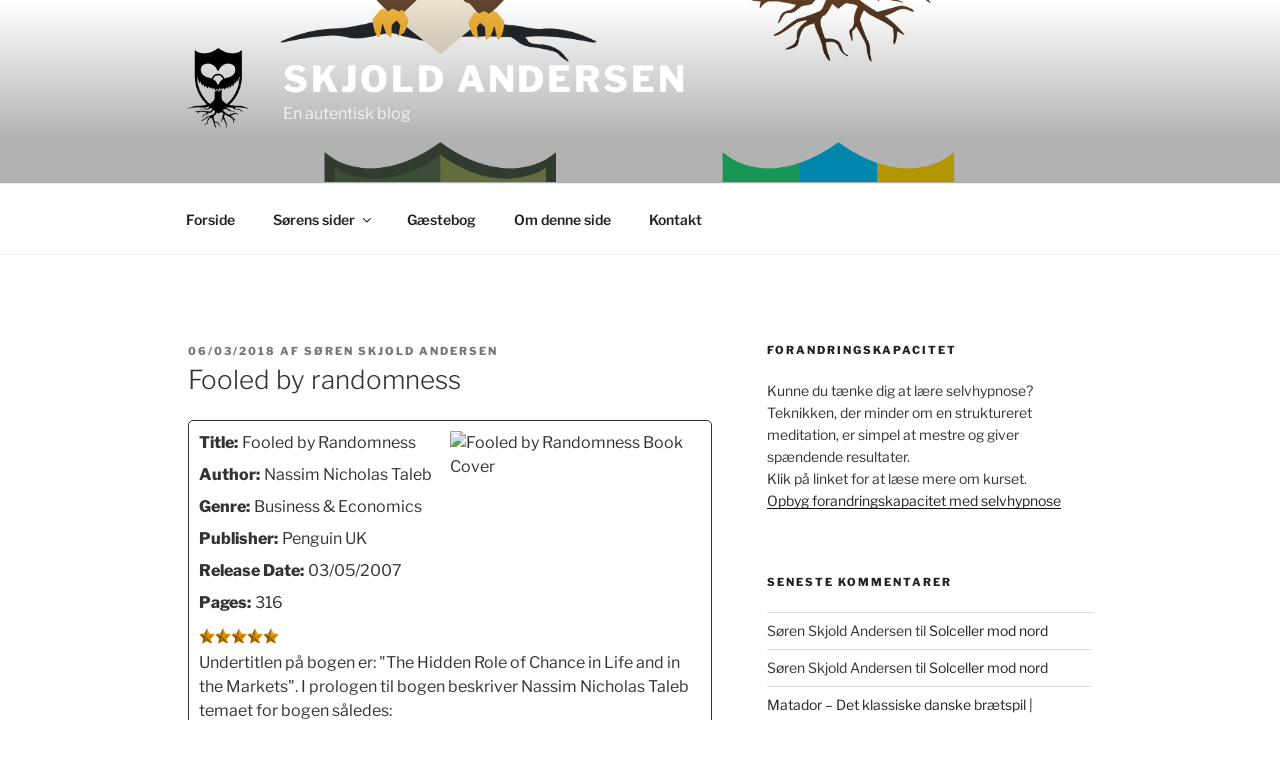

--- FILE ---
content_type: text/css
request_url: https://skjold-andersen.dk/wp-content/plugins/evaporatingclouds/resources/style-small.css?ver=6.9
body_size: 944
content:
.evaporatingclouds-container a img {
	border: 0;
}

@media screen {
	body {
		
	}
	
	.backbutton, .nextbutton {
		width: 100px;
		height: 50px;
		font-weight: bold;
	}
	
	.nextbutton {
		float: right;
	}
	
	.evaporatingclouds-container {
		width: 860px;
		margin: 0 auto;
		padding: 0px;
	}

	.returnlink {
		margin-bottom: 5px;
	}

	thead {
		font-weight: bold;
	}

	.evaporatingclouds-container input[type=text], .evaporatingclouds-container textarea {
		width: 600px;
	}

	.evaporatingclouds-container input[type=submit] {
		margin-top: 10px;
		margin-bottom: 10px;
	}

	.evaporatingclouds-container textarea {
		height: 100px;
	}
	
	#cloudcontainer #assumption_injection_container {
		position: absolute;
		top: 160px;
		left: 230px;
		width: 440px;
		height: 135px;
		overflow: auto;
		border: 1px dashed black;
		padding: 5px;
	}

	#cloudcontainer #assumption_injection_container table {
		width: 100%;
	}

	#cloudcontainer #assumption_injection_container td {
		width: 50%;
		vertical-align: top;
	}
	
	#assumption_injection_table {
		display:none;
	}
}

@media print {
	body {
		margin: 0;
		padding: 0;
	}

	.evaporatingclouds-container {
		width: 860px;
		margin: 0 auto;
		padding: 0px;
	}

	.returnlink {
		float: right;
		width: 150px;
		text-align: right;
		display: none;
	}
	table {
		border: 1px solid black;
		width: 100%;
	}

	table tr td {
		vertical-align: top;
	}

	thead tr td {
		font-weight: bold;
		border-bottom: 1px solid black;
	}

	h1 {
		margin-top:0;
		padding-top:0;
	}
	
	#cloudcontainer #assumption_injection_container {
		display: none;
	}
}

#cloudcontainer {
	width: 860px;
	height: 442px;
	background-image: url('cloud-canvas-small.png');
	position: relative;
}

#d, #dPrime, #c, #b, #a {
	width: 200px;
	height: 100px;
	position: absolute;
	overflow: auto;
}

#ddPrimelink, #dblink, #dPrimeclink, #balink, #calink {
	width: 100px;
	height: 25px;
	position: absolute;
	overflow: auto;
	text-align: center;
}

#cloudcontainer #d {
	top: 34px;
	left: 645px;
}

#cloudcontainer #dPrime {
	top: 322px;
	left: 645px;
}

#cloudcontainer #b {
	top: 34px;
	left: 266px;
}

#cloudcontainer #c {
	top: 322px;
	left: 266px;
}

#cloudcontainer #a {
	left: 15px;
	top: 175px;
}

#cloudcontainer  #ddPrimelink {
	top: 220px;
	left: 701px;
}

#cloudcontainer  #dblink {
	top: 81px;
	left: 503px;
}

#cloudcontainer  #dPrimeclink {
	top: 368px;
	left: 503px;
}

#cloudcontainer  #balink {
	top: 120px;
	left: 137px;
}

#cloudcontainer  #calink {
	top: 328px;
	left: 137px;
}

#cloudpartd {
	width: 214px;
	height: 125px;
	background-image: url('cloud-canvas-small.png');
	background-repeat: no-repeat;
	background-position: -636px -26px;
	position: relative;
}

#cloudpartd #d {
	top: 8px;
	left: 8px;
}

#cloudpartddprime {
	width: 214px;
	height: 415px;
	background-image: url('cloud-canvas-small.png');
	background-repeat: no-repeat;
	background-position: -636px -26px;
	position: relative;
}

#cloudpartddprime #d {
	top: 8px;
	left: 8px;
}

#cloudpartddprime #dPrime {
	top: 297px;
	left: 8px;
}

#cloudpartdb {
	width: 593px;
	height: 125px;
	background-image: url('cloud-canvas-small.png');
	background-repeat: no-repeat;
	background-position: -257px -26px;
	position: relative;
}

#cloudpartdb #d {
	top: 8px;
	left: 388px;
}

#cloudpartdb #b {
	top: 8px;
	left: 8px;
}

#cloudpartdprimec {
	width: 593px;
	height: 125px;
	background-image: url('cloud-canvas-small.png');
	background-repeat: no-repeat;
	background-position: -257px -26px;
	position: relative;
}

#cloudpartdprimec #dPrime {
	top: 8px;
	left: 388px;
}

#cloudpartdprimec #c {
	top: 8px;
	left: 8px;
}


#cloudpartabc {
	width: 465px;
	height: 415px;
	background-image: url('cloud-canvas-small.png');
	background-repeat: no-repeat;
	background-position: -5px -26px;
	position: relative;
}

#cloudpartabc #a {
	top: 150px;
	left: 8px;
}

#cloudpartabc #b {
	top: 8px;
	left: 260px;
}
#cloudpartabc #c {
	top: 297px;
	left: 260px;
}

#cloudpartba {
	width: 470px;
	height: 267px;
	background-image: url('cloud-canvas-small.png');
	background-repeat: no-repeat;
	background-position: -0px -26px;
	position: relative;
}

#cloudpartba #a {
	top: 150px;
	left: 13px;
}

#cloudpartba #b {
	top: 8px;
	left: 266px;
}

#cloudpartca {
	width: 470px;
	height: 271px;
	background-image: url('cloud-canvas-small.png');
	background-repeat: no-repeat;
	background-position: -0px -168px;
	position: relative;
}

#cloudpartca #a {
	top: 8px;
	left: 13px;
}

#cloudpartca #c {
	top: 150px;
	left: 266px;
}



--- FILE ---
content_type: text/css
request_url: https://skjold-andersen.dk/wp-content/themes/twentyseventeen-sa-child/style.css?ver=20251202
body_size: 589
content:
/*
 Theme Name:   Skjold Andersen Twenty Seventeen Child
 Theme URI:    http://skjold-andersen.dk/
 Description:  My first child theme, based on Twenty Seventeen
 Author:       Soeren Skjold Andersen
 Author URI:   http://skjold-andersen.dk
 Template:     twentyseventeen
 Version:      1.0.0
 Tags:         black, green, white, light, dark, two-columns, three-columns, left-sidebar, right-sidebar, fixed-layout, responsive-layout, custom-background, custom-header, custom-menu, editor-style, featured-images, flexible-header, full-width-template, microformats, post-formats, rtl-language-support, sticky-post, theme-options, translation-ready, accessibility-ready, responsive-layout, infinite-scroll, post-slider, design, food, journal, magazine, news, photography, portfolio, clean, contemporary, dark, elegant, modern, professional, sophisticated
 Text Domain:  twenty-seventeen-child
*/

@media screen and (min-width: 48em) {
	body .page-full-width #primary .entry-content {
		width: 100%;
	}
	
	body .page-full-width #primary {
		width: 100% !important;
	}

	body .page-full-width #primary .entry-header {
		width: 100%;
	}
}